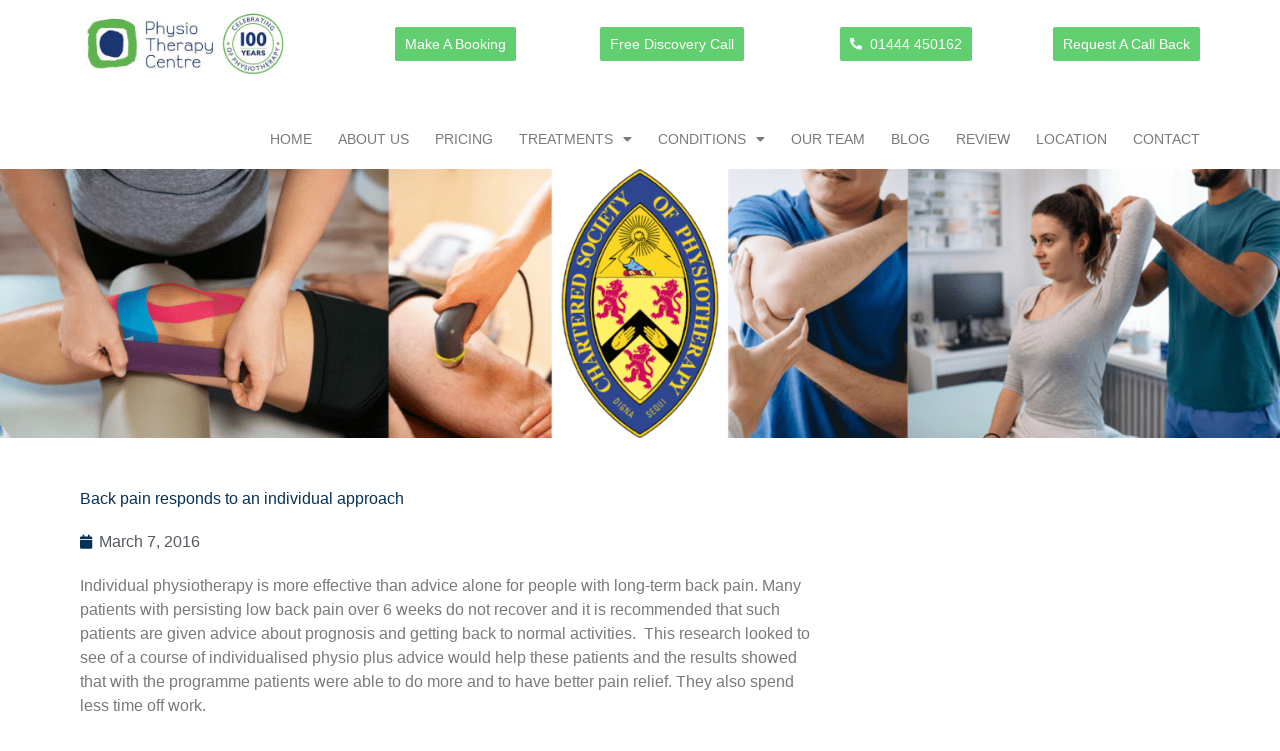

--- FILE ---
content_type: text/css
request_url: https://therapy-centre.net/wp-content/uploads/elementor/css/post-16.css?ver=1769014867
body_size: 40300
content:
.elementor-16 .elementor-element.elementor-element-22eea4d > .elementor-container > .elementor-column > .elementor-widget-wrap{align-content:center;align-items:center;}.elementor-16 .elementor-element.elementor-element-22eea4d:not(.elementor-motion-effects-element-type-background), .elementor-16 .elementor-element.elementor-element-22eea4d > .elementor-motion-effects-container > .elementor-motion-effects-layer{background-color:#FFFFFF;}.elementor-16 .elementor-element.elementor-element-22eea4d{transition:background 0.3s, border 0.3s, border-radius 0.3s, box-shadow 0.3s;z-index:1000;}.elementor-16 .elementor-element.elementor-element-22eea4d > .elementor-background-overlay{transition:background 0.3s, border-radius 0.3s, opacity 0.3s;}.elementor-widget-theme-site-logo .widget-image-caption{color:var( --e-global-color-text );font-family:var( --e-global-typography-text-font-family ), Sans-serif;font-weight:var( --e-global-typography-text-font-weight );}.elementor-16 .elementor-element.elementor-element-65813ef{text-align:left;}.elementor-16 .elementor-element.elementor-element-65813ef img{width:250px;max-width:100%;}.elementor-widget-icon-list .elementor-icon-list-item:not(:last-child):after{border-color:var( --e-global-color-text );}.elementor-widget-icon-list .elementor-icon-list-icon i{color:var( --e-global-color-primary );}.elementor-widget-icon-list .elementor-icon-list-icon svg{fill:var( --e-global-color-primary );}.elementor-widget-icon-list .elementor-icon-list-item > .elementor-icon-list-text, .elementor-widget-icon-list .elementor-icon-list-item > a{font-family:var( --e-global-typography-text-font-family ), Sans-serif;font-weight:var( --e-global-typography-text-font-weight );}.elementor-widget-icon-list .elementor-icon-list-text{color:var( --e-global-color-secondary );}.elementor-16 .elementor-element.elementor-element-f0e6c36{width:var( --container-widget-width, 113.673% );max-width:113.673%;--container-widget-width:113.673%;--container-widget-flex-grow:0;--e-icon-list-icon-size:12px;--e-icon-list-icon-align:left;--e-icon-list-icon-margin:0 calc(var(--e-icon-list-icon-size, 1em) * 0.25) 0 0;--icon-vertical-offset:0px;}.elementor-16 .elementor-element.elementor-element-f0e6c36 .elementor-icon-list-items:not(.elementor-inline-items) .elementor-icon-list-item:not(:last-child){padding-block-end:calc(15px/2);}.elementor-16 .elementor-element.elementor-element-f0e6c36 .elementor-icon-list-items:not(.elementor-inline-items) .elementor-icon-list-item:not(:first-child){margin-block-start:calc(15px/2);}.elementor-16 .elementor-element.elementor-element-f0e6c36 .elementor-icon-list-items.elementor-inline-items .elementor-icon-list-item{margin-inline:calc(15px/2);}.elementor-16 .elementor-element.elementor-element-f0e6c36 .elementor-icon-list-items.elementor-inline-items{margin-inline:calc(-15px/2);}.elementor-16 .elementor-element.elementor-element-f0e6c36 .elementor-icon-list-items.elementor-inline-items .elementor-icon-list-item:after{inset-inline-end:calc(-15px/2);}.elementor-16 .elementor-element.elementor-element-f0e6c36 .elementor-icon-list-icon i{color:var( --e-global-color-astglobalcolor5 );transition:color 0.3s;}.elementor-16 .elementor-element.elementor-element-f0e6c36 .elementor-icon-list-icon svg{fill:var( --e-global-color-astglobalcolor5 );transition:fill 0.3s;}.elementor-16 .elementor-element.elementor-element-f0e6c36 .elementor-icon-list-icon{padding-inline-end:0px;}.elementor-16 .elementor-element.elementor-element-f0e6c36 .elementor-icon-list-item > .elementor-icon-list-text, .elementor-16 .elementor-element.elementor-element-f0e6c36 .elementor-icon-list-item > a{font-family:"Arial", Sans-serif;font-size:14px;font-weight:200;}.elementor-16 .elementor-element.elementor-element-f0e6c36 .elementor-icon-list-text{color:var( --e-global-color-astglobalcolor5 );transition:color 0.3s;}.elementor-16 .elementor-element.elementor-element-c9abe2b{width:var( --container-widget-width, 113.673% );max-width:113.673%;--container-widget-width:113.673%;--container-widget-flex-grow:0;--e-icon-list-icon-size:12px;--e-icon-list-icon-align:left;--e-icon-list-icon-margin:0 calc(var(--e-icon-list-icon-size, 1em) * 0.25) 0 0;--icon-vertical-offset:0px;}.elementor-16 .elementor-element.elementor-element-c9abe2b .elementor-icon-list-items:not(.elementor-inline-items) .elementor-icon-list-item:not(:last-child){padding-block-end:calc(15px/2);}.elementor-16 .elementor-element.elementor-element-c9abe2b .elementor-icon-list-items:not(.elementor-inline-items) .elementor-icon-list-item:not(:first-child){margin-block-start:calc(15px/2);}.elementor-16 .elementor-element.elementor-element-c9abe2b .elementor-icon-list-items.elementor-inline-items .elementor-icon-list-item{margin-inline:calc(15px/2);}.elementor-16 .elementor-element.elementor-element-c9abe2b .elementor-icon-list-items.elementor-inline-items{margin-inline:calc(-15px/2);}.elementor-16 .elementor-element.elementor-element-c9abe2b .elementor-icon-list-items.elementor-inline-items .elementor-icon-list-item:after{inset-inline-end:calc(-15px/2);}.elementor-16 .elementor-element.elementor-element-c9abe2b .elementor-icon-list-icon i{color:var( --e-global-color-astglobalcolor5 );transition:color 0.3s;}.elementor-16 .elementor-element.elementor-element-c9abe2b .elementor-icon-list-icon svg{fill:var( --e-global-color-astglobalcolor5 );transition:fill 0.3s;}.elementor-16 .elementor-element.elementor-element-c9abe2b .elementor-icon-list-icon{padding-inline-end:0px;}.elementor-16 .elementor-element.elementor-element-c9abe2b .elementor-icon-list-item > .elementor-icon-list-text, .elementor-16 .elementor-element.elementor-element-c9abe2b .elementor-icon-list-item > a{font-family:"Arial", Sans-serif;font-size:14px;font-weight:200;}.elementor-16 .elementor-element.elementor-element-c9abe2b .elementor-icon-list-text{color:var( --e-global-color-astglobalcolor5 );transition:color 0.3s;}.elementor-16 .elementor-element.elementor-element-ae00959{width:var( --container-widget-width, 113.673% );max-width:113.673%;--container-widget-width:113.673%;--container-widget-flex-grow:0;--e-icon-list-icon-size:12px;--e-icon-list-icon-align:left;--e-icon-list-icon-margin:0 calc(var(--e-icon-list-icon-size, 1em) * 0.25) 0 0;--icon-vertical-offset:0px;}.elementor-16 .elementor-element.elementor-element-ae00959 .elementor-icon-list-items:not(.elementor-inline-items) .elementor-icon-list-item:not(:last-child){padding-block-end:calc(15px/2);}.elementor-16 .elementor-element.elementor-element-ae00959 .elementor-icon-list-items:not(.elementor-inline-items) .elementor-icon-list-item:not(:first-child){margin-block-start:calc(15px/2);}.elementor-16 .elementor-element.elementor-element-ae00959 .elementor-icon-list-items.elementor-inline-items .elementor-icon-list-item{margin-inline:calc(15px/2);}.elementor-16 .elementor-element.elementor-element-ae00959 .elementor-icon-list-items.elementor-inline-items{margin-inline:calc(-15px/2);}.elementor-16 .elementor-element.elementor-element-ae00959 .elementor-icon-list-items.elementor-inline-items .elementor-icon-list-item:after{inset-inline-end:calc(-15px/2);}.elementor-16 .elementor-element.elementor-element-ae00959 .elementor-icon-list-icon i{color:var( --e-global-color-astglobalcolor5 );transition:color 0.3s;}.elementor-16 .elementor-element.elementor-element-ae00959 .elementor-icon-list-icon svg{fill:var( --e-global-color-astglobalcolor5 );transition:fill 0.3s;}.elementor-16 .elementor-element.elementor-element-ae00959 .elementor-icon-list-icon{padding-inline-end:0px;}.elementor-16 .elementor-element.elementor-element-ae00959 .elementor-icon-list-item > .elementor-icon-list-text, .elementor-16 .elementor-element.elementor-element-ae00959 .elementor-icon-list-item > a{font-family:"Arial", Sans-serif;font-size:14px;font-weight:200;}.elementor-16 .elementor-element.elementor-element-ae00959 .elementor-icon-list-text{color:var( --e-global-color-astglobalcolor5 );transition:color 0.3s;}.elementor-bc-flex-widget .elementor-16 .elementor-element.elementor-element-e158d57.elementor-column .elementor-widget-wrap{align-items:center;}.elementor-16 .elementor-element.elementor-element-e158d57.elementor-column.elementor-element[data-element_type="column"] > .elementor-widget-wrap.elementor-element-populated{align-content:center;align-items:center;}.elementor-16 .elementor-element.elementor-element-e158d57.elementor-column > .elementor-widget-wrap{justify-content:flex-end;}.elementor-16 .elementor-element.elementor-element-e158d57 > .elementor-widget-wrap > .elementor-widget:not(.elementor-widget__width-auto):not(.elementor-widget__width-initial):not(:last-child):not(.elementor-absolute){margin-bottom:83px;}.elementor-16 .elementor-element.elementor-element-e158d57 > .elementor-element-populated{text-align:right;}.elementor-16 .elementor-element.elementor-element-316f2b8{width:initial;max-width:initial;--e-icon-list-icon-size:12px;--e-icon-list-icon-align:left;--e-icon-list-icon-margin:0 calc(var(--e-icon-list-icon-size, 1em) * 0.25) 0 0;--icon-vertical-offset:0px;}.elementor-16 .elementor-element.elementor-element-316f2b8 .elementor-icon-list-items:not(.elementor-inline-items) .elementor-icon-list-item:not(:last-child){padding-block-end:calc(17px/2);}.elementor-16 .elementor-element.elementor-element-316f2b8 .elementor-icon-list-items:not(.elementor-inline-items) .elementor-icon-list-item:not(:first-child){margin-block-start:calc(17px/2);}.elementor-16 .elementor-element.elementor-element-316f2b8 .elementor-icon-list-items.elementor-inline-items .elementor-icon-list-item{margin-inline:calc(17px/2);}.elementor-16 .elementor-element.elementor-element-316f2b8 .elementor-icon-list-items.elementor-inline-items{margin-inline:calc(-17px/2);}.elementor-16 .elementor-element.elementor-element-316f2b8 .elementor-icon-list-items.elementor-inline-items .elementor-icon-list-item:after{inset-inline-end:calc(-17px/2);}.elementor-16 .elementor-element.elementor-element-316f2b8 .elementor-icon-list-item:not(:last-child):after{content:"";border-color:#ddd;}.elementor-16 .elementor-element.elementor-element-316f2b8 .elementor-icon-list-items:not(.elementor-inline-items) .elementor-icon-list-item:not(:last-child):after{border-block-start-style:solid;border-block-start-width:1px;}.elementor-16 .elementor-element.elementor-element-316f2b8 .elementor-icon-list-items.elementor-inline-items .elementor-icon-list-item:not(:last-child):after{border-inline-start-style:solid;}.elementor-16 .elementor-element.elementor-element-316f2b8 .elementor-inline-items .elementor-icon-list-item:not(:last-child):after{border-inline-start-width:1px;}.elementor-16 .elementor-element.elementor-element-316f2b8 .elementor-icon-list-icon i{color:var( --e-global-color-astglobalcolor5 );transition:color 0.3s;}.elementor-16 .elementor-element.elementor-element-316f2b8 .elementor-icon-list-icon svg{fill:var( --e-global-color-astglobalcolor5 );transition:fill 0.3s;}.elementor-16 .elementor-element.elementor-element-316f2b8 .elementor-icon-list-icon{padding-inline-end:0px;}.elementor-16 .elementor-element.elementor-element-316f2b8 .elementor-icon-list-item > .elementor-icon-list-text, .elementor-16 .elementor-element.elementor-element-316f2b8 .elementor-icon-list-item > a{font-family:"Arial", Sans-serif;font-size:14px;font-weight:200;}.elementor-16 .elementor-element.elementor-element-316f2b8 .elementor-icon-list-text{color:var( --e-global-color-astglobalcolor5 );transition:color 0.3s;}.elementor-16 .elementor-element.elementor-element-0636b80 > .elementor-container > .elementor-column > .elementor-widget-wrap{align-content:center;align-items:center;}.elementor-16 .elementor-element.elementor-element-0636b80:not(.elementor-motion-effects-element-type-background), .elementor-16 .elementor-element.elementor-element-0636b80 > .elementor-motion-effects-container > .elementor-motion-effects-layer{background-color:var( --e-global-color-astglobalcolor5 );}.elementor-16 .elementor-element.elementor-element-0636b80{transition:background 0.3s, border 0.3s, border-radius 0.3s, box-shadow 0.3s;z-index:99;}.elementor-16 .elementor-element.elementor-element-0636b80 > .elementor-background-overlay{transition:background 0.3s, border-radius 0.3s, opacity 0.3s;}.elementor-16 .elementor-element.elementor-element-cb4e2f7 img{height:50px;object-fit:contain;object-position:center center;}.elementor-16 .elementor-element.elementor-element-688438a .elementor-icon-list-items:not(.elementor-inline-items) .elementor-icon-list-item:not(:last-child){padding-block-end:calc(15px/2);}.elementor-16 .elementor-element.elementor-element-688438a .elementor-icon-list-items:not(.elementor-inline-items) .elementor-icon-list-item:not(:first-child){margin-block-start:calc(15px/2);}.elementor-16 .elementor-element.elementor-element-688438a .elementor-icon-list-items.elementor-inline-items .elementor-icon-list-item{margin-inline:calc(15px/2);}.elementor-16 .elementor-element.elementor-element-688438a .elementor-icon-list-items.elementor-inline-items{margin-inline:calc(-15px/2);}.elementor-16 .elementor-element.elementor-element-688438a .elementor-icon-list-items.elementor-inline-items .elementor-icon-list-item:after{inset-inline-end:calc(-15px/2);}.elementor-16 .elementor-element.elementor-element-688438a .elementor-icon-list-icon i{color:var( --e-global-color-astglobalcolor5 );transition:color 0.3s;}.elementor-16 .elementor-element.elementor-element-688438a .elementor-icon-list-icon svg{fill:var( --e-global-color-astglobalcolor5 );transition:fill 0.3s;}.elementor-16 .elementor-element.elementor-element-688438a{--e-icon-list-icon-size:12px;--e-icon-list-icon-align:left;--e-icon-list-icon-margin:0 calc(var(--e-icon-list-icon-size, 1em) * 0.25) 0 0;--icon-vertical-offset:0px;}.elementor-16 .elementor-element.elementor-element-688438a .elementor-icon-list-icon{padding-inline-end:0px;}.elementor-16 .elementor-element.elementor-element-688438a .elementor-icon-list-item > .elementor-icon-list-text, .elementor-16 .elementor-element.elementor-element-688438a .elementor-icon-list-item > a{font-family:"Arial", Sans-serif;font-size:14px;font-weight:200;}.elementor-16 .elementor-element.elementor-element-688438a .elementor-icon-list-text{color:var( --e-global-color-astglobalcolor5 );transition:color 0.3s;}.elementor-16 .elementor-element.elementor-element-b3a9242 .elementor-icon-list-items:not(.elementor-inline-items) .elementor-icon-list-item:not(:last-child){padding-block-end:calc(15px/2);}.elementor-16 .elementor-element.elementor-element-b3a9242 .elementor-icon-list-items:not(.elementor-inline-items) .elementor-icon-list-item:not(:first-child){margin-block-start:calc(15px/2);}.elementor-16 .elementor-element.elementor-element-b3a9242 .elementor-icon-list-items.elementor-inline-items .elementor-icon-list-item{margin-inline:calc(15px/2);}.elementor-16 .elementor-element.elementor-element-b3a9242 .elementor-icon-list-items.elementor-inline-items{margin-inline:calc(-15px/2);}.elementor-16 .elementor-element.elementor-element-b3a9242 .elementor-icon-list-items.elementor-inline-items .elementor-icon-list-item:after{inset-inline-end:calc(-15px/2);}.elementor-16 .elementor-element.elementor-element-b3a9242 .elementor-icon-list-icon i{color:var( --e-global-color-astglobalcolor5 );transition:color 0.3s;}.elementor-16 .elementor-element.elementor-element-b3a9242 .elementor-icon-list-icon svg{fill:var( --e-global-color-astglobalcolor5 );transition:fill 0.3s;}.elementor-16 .elementor-element.elementor-element-b3a9242{--e-icon-list-icon-size:12px;--e-icon-list-icon-align:left;--e-icon-list-icon-margin:0 calc(var(--e-icon-list-icon-size, 1em) * 0.25) 0 0;--icon-vertical-offset:0px;}.elementor-16 .elementor-element.elementor-element-b3a9242 .elementor-icon-list-icon{padding-inline-end:0px;}.elementor-16 .elementor-element.elementor-element-b3a9242 .elementor-icon-list-item > .elementor-icon-list-text, .elementor-16 .elementor-element.elementor-element-b3a9242 .elementor-icon-list-item > a{font-family:"Arial", Sans-serif;font-size:14px;font-weight:200;}.elementor-16 .elementor-element.elementor-element-b3a9242 .elementor-icon-list-text{color:var( --e-global-color-astglobalcolor5 );transition:color 0.3s;}.elementor-16 .elementor-element.elementor-element-8b1d9a0 .elementor-icon-list-items:not(.elementor-inline-items) .elementor-icon-list-item:not(:last-child){padding-block-end:calc(15px/2);}.elementor-16 .elementor-element.elementor-element-8b1d9a0 .elementor-icon-list-items:not(.elementor-inline-items) .elementor-icon-list-item:not(:first-child){margin-block-start:calc(15px/2);}.elementor-16 .elementor-element.elementor-element-8b1d9a0 .elementor-icon-list-items.elementor-inline-items .elementor-icon-list-item{margin-inline:calc(15px/2);}.elementor-16 .elementor-element.elementor-element-8b1d9a0 .elementor-icon-list-items.elementor-inline-items{margin-inline:calc(-15px/2);}.elementor-16 .elementor-element.elementor-element-8b1d9a0 .elementor-icon-list-items.elementor-inline-items .elementor-icon-list-item:after{inset-inline-end:calc(-15px/2);}.elementor-16 .elementor-element.elementor-element-8b1d9a0 .elementor-icon-list-icon i{color:var( --e-global-color-astglobalcolor5 );transition:color 0.3s;}.elementor-16 .elementor-element.elementor-element-8b1d9a0 .elementor-icon-list-icon svg{fill:var( --e-global-color-astglobalcolor5 );transition:fill 0.3s;}.elementor-16 .elementor-element.elementor-element-8b1d9a0{--e-icon-list-icon-size:12px;--e-icon-list-icon-align:left;--e-icon-list-icon-margin:0 calc(var(--e-icon-list-icon-size, 1em) * 0.25) 0 0;--icon-vertical-offset:0px;}.elementor-16 .elementor-element.elementor-element-8b1d9a0 .elementor-icon-list-icon{padding-inline-end:0px;}.elementor-16 .elementor-element.elementor-element-8b1d9a0 .elementor-icon-list-item > .elementor-icon-list-text, .elementor-16 .elementor-element.elementor-element-8b1d9a0 .elementor-icon-list-item > a{font-family:"Arial", Sans-serif;font-size:14px;font-weight:200;}.elementor-16 .elementor-element.elementor-element-8b1d9a0 .elementor-icon-list-text{color:var( --e-global-color-astglobalcolor5 );transition:color 0.3s;}.elementor-widget-nav-menu .elementor-nav-menu .elementor-item{font-family:var( --e-global-typography-primary-font-family ), Sans-serif;font-weight:var( --e-global-typography-primary-font-weight );}.elementor-widget-nav-menu .elementor-nav-menu--main .elementor-item{color:var( --e-global-color-text );fill:var( --e-global-color-text );}.elementor-widget-nav-menu .elementor-nav-menu--main .elementor-item:hover,
					.elementor-widget-nav-menu .elementor-nav-menu--main .elementor-item.elementor-item-active,
					.elementor-widget-nav-menu .elementor-nav-menu--main .elementor-item.highlighted,
					.elementor-widget-nav-menu .elementor-nav-menu--main .elementor-item:focus{color:var( --e-global-color-accent );fill:var( --e-global-color-accent );}.elementor-widget-nav-menu .elementor-nav-menu--main:not(.e--pointer-framed) .elementor-item:before,
					.elementor-widget-nav-menu .elementor-nav-menu--main:not(.e--pointer-framed) .elementor-item:after{background-color:var( --e-global-color-accent );}.elementor-widget-nav-menu .e--pointer-framed .elementor-item:before,
					.elementor-widget-nav-menu .e--pointer-framed .elementor-item:after{border-color:var( --e-global-color-accent );}.elementor-widget-nav-menu{--e-nav-menu-divider-color:var( --e-global-color-text );}.elementor-widget-nav-menu .elementor-nav-menu--dropdown .elementor-item, .elementor-widget-nav-menu .elementor-nav-menu--dropdown  .elementor-sub-item{font-family:var( --e-global-typography-accent-font-family ), Sans-serif;font-weight:var( --e-global-typography-accent-font-weight );}.elementor-16 .elementor-element.elementor-element-58b2442 .elementor-menu-toggle{margin-left:auto;background-color:#FFFFFF00;}.elementor-16 .elementor-element.elementor-element-58b2442 .elementor-nav-menu .elementor-item{font-family:"Arial", Sans-serif;font-size:14px;font-weight:300;text-transform:uppercase;}.elementor-16 .elementor-element.elementor-element-58b2442 .elementor-nav-menu--main .elementor-item{color:var( --e-global-color-text );fill:var( --e-global-color-text );padding-left:0px;padding-right:0px;padding-top:10px;padding-bottom:10px;}.elementor-16 .elementor-element.elementor-element-58b2442 .elementor-nav-menu--main .elementor-item:hover,
					.elementor-16 .elementor-element.elementor-element-58b2442 .elementor-nav-menu--main .elementor-item.elementor-item-active,
					.elementor-16 .elementor-element.elementor-element-58b2442 .elementor-nav-menu--main .elementor-item.highlighted,
					.elementor-16 .elementor-element.elementor-element-58b2442 .elementor-nav-menu--main .elementor-item:focus{color:var( --e-global-color-primary );fill:var( --e-global-color-primary );}.elementor-16 .elementor-element.elementor-element-58b2442 .elementor-nav-menu--main .elementor-item.elementor-item-active{color:var( --e-global-color-astglobalcolor2 );}.elementor-16 .elementor-element.elementor-element-58b2442{--e-nav-menu-horizontal-menu-item-margin:calc( 26px / 2 );}.elementor-16 .elementor-element.elementor-element-58b2442 .elementor-nav-menu--main:not(.elementor-nav-menu--layout-horizontal) .elementor-nav-menu > li:not(:last-child){margin-bottom:26px;}.elementor-16 .elementor-element.elementor-element-58b2442 .elementor-nav-menu--dropdown a, .elementor-16 .elementor-element.elementor-element-58b2442 .elementor-menu-toggle{color:var( --e-global-color-astglobalcolor5 );fill:var( --e-global-color-astglobalcolor5 );}.elementor-16 .elementor-element.elementor-element-58b2442 .elementor-nav-menu--dropdown{background-color:var( --e-global-color-primary );}.elementor-16 .elementor-element.elementor-element-58b2442 .elementor-nav-menu--dropdown a:hover,
					.elementor-16 .elementor-element.elementor-element-58b2442 .elementor-nav-menu--dropdown a:focus,
					.elementor-16 .elementor-element.elementor-element-58b2442 .elementor-nav-menu--dropdown a.elementor-item-active,
					.elementor-16 .elementor-element.elementor-element-58b2442 .elementor-nav-menu--dropdown a.highlighted,
					.elementor-16 .elementor-element.elementor-element-58b2442 .elementor-menu-toggle:hover,
					.elementor-16 .elementor-element.elementor-element-58b2442 .elementor-menu-toggle:focus{color:var( --e-global-color-primary );}.elementor-16 .elementor-element.elementor-element-58b2442 .elementor-nav-menu--dropdown a:hover,
					.elementor-16 .elementor-element.elementor-element-58b2442 .elementor-nav-menu--dropdown a:focus,
					.elementor-16 .elementor-element.elementor-element-58b2442 .elementor-nav-menu--dropdown a.elementor-item-active,
					.elementor-16 .elementor-element.elementor-element-58b2442 .elementor-nav-menu--dropdown a.highlighted{background-color:var( --e-global-color-astglobalcolor5 );}.elementor-16 .elementor-element.elementor-element-58b2442 .elementor-nav-menu--dropdown a.elementor-item-active{color:var( --e-global-color-primary );background-color:var( --e-global-color-astglobalcolor5 );}.elementor-16 .elementor-element.elementor-element-58b2442 .elementor-nav-menu--dropdown a{padding-left:11px;padding-right:11px;padding-top:8px;padding-bottom:8px;}.elementor-16 .elementor-element.elementor-element-58b2442 div.elementor-menu-toggle{color:var( --e-global-color-primary );}.elementor-16 .elementor-element.elementor-element-58b2442 div.elementor-menu-toggle svg{fill:var( --e-global-color-primary );}.elementor-theme-builder-content-area{height:400px;}.elementor-location-header:before, .elementor-location-footer:before{content:"";display:table;clear:both;}@media(min-width:768px){.elementor-16 .elementor-element.elementor-element-57796ae{width:20%;}.elementor-16 .elementor-element.elementor-element-7cd3511{width:79.665%;}}@media(max-width:1024px) and (min-width:768px){.elementor-16 .elementor-element.elementor-element-cb5a81e{width:30%;}.elementor-16 .elementor-element.elementor-element-296916a{width:30%;}.elementor-16 .elementor-element.elementor-element-a9c3065{width:30%;}.elementor-16 .elementor-element.elementor-element-e158d57{width:40%;}}@media(max-width:1024px){.elementor-16 .elementor-element.elementor-element-cb5a81e > .elementor-widget-wrap > .elementor-widget:not(.elementor-widget__width-auto):not(.elementor-widget__width-initial):not(:last-child):not(.elementor-absolute){margin-bottom:0px;}.elementor-16 .elementor-element.elementor-element-f0e6c36{width:var( --container-widget-width, 264.391px );max-width:264.391px;--container-widget-width:264.391px;--container-widget-flex-grow:0;align-self:center;}.elementor-16 .elementor-element.elementor-element-296916a > .elementor-widget-wrap > .elementor-widget:not(.elementor-widget__width-auto):not(.elementor-widget__width-initial):not(:last-child):not(.elementor-absolute){margin-bottom:0px;}.elementor-16 .elementor-element.elementor-element-c9abe2b{width:var( --container-widget-width, 264.391px );max-width:264.391px;--container-widget-width:264.391px;--container-widget-flex-grow:0;align-self:center;}.elementor-16 .elementor-element.elementor-element-a9c3065 > .elementor-widget-wrap > .elementor-widget:not(.elementor-widget__width-auto):not(.elementor-widget__width-initial):not(:last-child):not(.elementor-absolute){margin-bottom:0px;}.elementor-16 .elementor-element.elementor-element-ae00959{width:var( --container-widget-width, 264.391px );max-width:264.391px;--container-widget-width:264.391px;--container-widget-flex-grow:0;align-self:center;}.elementor-16 .elementor-element.elementor-element-e158d57.elementor-column > .elementor-widget-wrap{justify-content:flex-end;}.elementor-16 .elementor-element.elementor-element-316f2b8{width:var( --container-widget-width, 201.391px );max-width:201.391px;--container-widget-width:201.391px;--container-widget-flex-grow:0;}.elementor-16 .elementor-element.elementor-element-58b2442{--nav-menu-icon-size:25px;}.elementor-16 .elementor-element.elementor-element-58b2442 .elementor-menu-toggle{border-radius:0px;}}@media(max-width:767px){.elementor-16 .elementor-element.elementor-element-12af89a{width:100%;}.elementor-16 .elementor-element.elementor-element-65813ef{text-align:center;}.elementor-16 .elementor-element.elementor-element-cb5a81e{width:100%;z-index:1000;}.elementor-16 .elementor-element.elementor-element-cb5a81e > .elementor-widget-wrap > .elementor-widget:not(.elementor-widget__width-auto):not(.elementor-widget__width-initial):not(:last-child):not(.elementor-absolute){margin-bottom:20px;}.elementor-16 .elementor-element.elementor-element-f0e6c36 > .elementor-widget-container{margin:0px 0px 0px 0px;padding:0px 0px 0px 0px;}.elementor-16 .elementor-element.elementor-element-f0e6c36 .elementor-icon-list-items:not(.elementor-inline-items) .elementor-icon-list-item:not(:last-child){padding-block-end:calc(20px/2);}.elementor-16 .elementor-element.elementor-element-f0e6c36 .elementor-icon-list-items:not(.elementor-inline-items) .elementor-icon-list-item:not(:first-child){margin-block-start:calc(20px/2);}.elementor-16 .elementor-element.elementor-element-f0e6c36 .elementor-icon-list-items.elementor-inline-items .elementor-icon-list-item{margin-inline:calc(20px/2);}.elementor-16 .elementor-element.elementor-element-f0e6c36 .elementor-icon-list-items.elementor-inline-items{margin-inline:calc(-20px/2);}.elementor-16 .elementor-element.elementor-element-f0e6c36 .elementor-icon-list-items.elementor-inline-items .elementor-icon-list-item:after{inset-inline-end:calc(-20px/2);}.elementor-16 .elementor-element.elementor-element-f0e6c36{--e-icon-list-icon-size:12px;--e-icon-list-icon-align:center;--e-icon-list-icon-margin:0 calc(var(--e-icon-list-icon-size, 1em) * 0.125);--icon-vertical-offset:0px;}.elementor-16 .elementor-element.elementor-element-296916a{width:100%;z-index:1000;}.elementor-16 .elementor-element.elementor-element-296916a > .elementor-widget-wrap > .elementor-widget:not(.elementor-widget__width-auto):not(.elementor-widget__width-initial):not(:last-child):not(.elementor-absolute){margin-bottom:20px;}.elementor-16 .elementor-element.elementor-element-c9abe2b > .elementor-widget-container{margin:0px 0px 0px 0px;padding:0px 0px 0px 0px;}.elementor-16 .elementor-element.elementor-element-c9abe2b .elementor-icon-list-items:not(.elementor-inline-items) .elementor-icon-list-item:not(:last-child){padding-block-end:calc(20px/2);}.elementor-16 .elementor-element.elementor-element-c9abe2b .elementor-icon-list-items:not(.elementor-inline-items) .elementor-icon-list-item:not(:first-child){margin-block-start:calc(20px/2);}.elementor-16 .elementor-element.elementor-element-c9abe2b .elementor-icon-list-items.elementor-inline-items .elementor-icon-list-item{margin-inline:calc(20px/2);}.elementor-16 .elementor-element.elementor-element-c9abe2b .elementor-icon-list-items.elementor-inline-items{margin-inline:calc(-20px/2);}.elementor-16 .elementor-element.elementor-element-c9abe2b .elementor-icon-list-items.elementor-inline-items .elementor-icon-list-item:after{inset-inline-end:calc(-20px/2);}.elementor-16 .elementor-element.elementor-element-c9abe2b{--e-icon-list-icon-size:12px;--e-icon-list-icon-align:center;--e-icon-list-icon-margin:0 calc(var(--e-icon-list-icon-size, 1em) * 0.125);--icon-vertical-offset:0px;}.elementor-16 .elementor-element.elementor-element-a9c3065{width:100%;z-index:1000;}.elementor-16 .elementor-element.elementor-element-a9c3065 > .elementor-widget-wrap > .elementor-widget:not(.elementor-widget__width-auto):not(.elementor-widget__width-initial):not(:last-child):not(.elementor-absolute){margin-bottom:20px;}.elementor-16 .elementor-element.elementor-element-ae00959 > .elementor-widget-container{margin:0px 0px 0px 0px;padding:0px 0px 0px 0px;}.elementor-16 .elementor-element.elementor-element-ae00959 .elementor-icon-list-items:not(.elementor-inline-items) .elementor-icon-list-item:not(:last-child){padding-block-end:calc(20px/2);}.elementor-16 .elementor-element.elementor-element-ae00959 .elementor-icon-list-items:not(.elementor-inline-items) .elementor-icon-list-item:not(:first-child){margin-block-start:calc(20px/2);}.elementor-16 .elementor-element.elementor-element-ae00959 .elementor-icon-list-items.elementor-inline-items .elementor-icon-list-item{margin-inline:calc(20px/2);}.elementor-16 .elementor-element.elementor-element-ae00959 .elementor-icon-list-items.elementor-inline-items{margin-inline:calc(-20px/2);}.elementor-16 .elementor-element.elementor-element-ae00959 .elementor-icon-list-items.elementor-inline-items .elementor-icon-list-item:after{inset-inline-end:calc(-20px/2);}.elementor-16 .elementor-element.elementor-element-ae00959{--e-icon-list-icon-size:12px;--e-icon-list-icon-align:center;--e-icon-list-icon-margin:0 calc(var(--e-icon-list-icon-size, 1em) * 0.125);--icon-vertical-offset:0px;}.elementor-16 .elementor-element.elementor-element-e158d57{width:100%;z-index:1000;}.elementor-16 .elementor-element.elementor-element-e158d57 > .elementor-widget-wrap > .elementor-widget:not(.elementor-widget__width-auto):not(.elementor-widget__width-initial):not(:last-child):not(.elementor-absolute){margin-bottom:20px;}.elementor-16 .elementor-element.elementor-element-316f2b8 > .elementor-widget-container{margin:0px 0px 0px 0px;padding:0px 0px 0px 0px;}.elementor-16 .elementor-element.elementor-element-316f2b8{--container-widget-width:100%;--container-widget-flex-grow:0;width:var( --container-widget-width, 100% );max-width:100%;align-self:center;z-index:1000;--e-icon-list-icon-size:6px;--e-icon-list-icon-align:right;--e-icon-list-icon-margin:0 0 0 calc(var(--e-icon-list-icon-size, 1em) * 0.25);--icon-vertical-align:flex-end;--icon-vertical-offset:0px;}.elementor-16 .elementor-element.elementor-element-316f2b8 .elementor-icon-list-items:not(.elementor-inline-items) .elementor-icon-list-item:not(:last-child){padding-block-end:calc(25px/2);}.elementor-16 .elementor-element.elementor-element-316f2b8 .elementor-icon-list-items:not(.elementor-inline-items) .elementor-icon-list-item:not(:first-child){margin-block-start:calc(25px/2);}.elementor-16 .elementor-element.elementor-element-316f2b8 .elementor-icon-list-items.elementor-inline-items .elementor-icon-list-item{margin-inline:calc(25px/2);}.elementor-16 .elementor-element.elementor-element-316f2b8 .elementor-icon-list-items.elementor-inline-items{margin-inline:calc(-25px/2);}.elementor-16 .elementor-element.elementor-element-316f2b8 .elementor-icon-list-items.elementor-inline-items .elementor-icon-list-item:after{inset-inline-end:calc(-25px/2);}.elementor-16 .elementor-element.elementor-element-cb4e2f7{text-align:center;}.elementor-16 .elementor-element.elementor-element-688438a > .elementor-widget-container{margin:0px 0px 0px 0px;padding:0px 0px 0px 0px;}.elementor-16 .elementor-element.elementor-element-688438a .elementor-icon-list-items:not(.elementor-inline-items) .elementor-icon-list-item:not(:last-child){padding-block-end:calc(20px/2);}.elementor-16 .elementor-element.elementor-element-688438a .elementor-icon-list-items:not(.elementor-inline-items) .elementor-icon-list-item:not(:first-child){margin-block-start:calc(20px/2);}.elementor-16 .elementor-element.elementor-element-688438a .elementor-icon-list-items.elementor-inline-items .elementor-icon-list-item{margin-inline:calc(20px/2);}.elementor-16 .elementor-element.elementor-element-688438a .elementor-icon-list-items.elementor-inline-items{margin-inline:calc(-20px/2);}.elementor-16 .elementor-element.elementor-element-688438a .elementor-icon-list-items.elementor-inline-items .elementor-icon-list-item:after{inset-inline-end:calc(-20px/2);}.elementor-16 .elementor-element.elementor-element-688438a{--e-icon-list-icon-size:12px;--e-icon-list-icon-align:center;--e-icon-list-icon-margin:0 calc(var(--e-icon-list-icon-size, 1em) * 0.125);--icon-vertical-offset:0px;}.elementor-16 .elementor-element.elementor-element-b3a9242 > .elementor-widget-container{margin:0px 0px 0px 0px;padding:0px 0px 0px 0px;}.elementor-16 .elementor-element.elementor-element-b3a9242 .elementor-icon-list-items:not(.elementor-inline-items) .elementor-icon-list-item:not(:last-child){padding-block-end:calc(20px/2);}.elementor-16 .elementor-element.elementor-element-b3a9242 .elementor-icon-list-items:not(.elementor-inline-items) .elementor-icon-list-item:not(:first-child){margin-block-start:calc(20px/2);}.elementor-16 .elementor-element.elementor-element-b3a9242 .elementor-icon-list-items.elementor-inline-items .elementor-icon-list-item{margin-inline:calc(20px/2);}.elementor-16 .elementor-element.elementor-element-b3a9242 .elementor-icon-list-items.elementor-inline-items{margin-inline:calc(-20px/2);}.elementor-16 .elementor-element.elementor-element-b3a9242 .elementor-icon-list-items.elementor-inline-items .elementor-icon-list-item:after{inset-inline-end:calc(-20px/2);}.elementor-16 .elementor-element.elementor-element-b3a9242{--e-icon-list-icon-size:12px;--e-icon-list-icon-align:center;--e-icon-list-icon-margin:0 calc(var(--e-icon-list-icon-size, 1em) * 0.125);--icon-vertical-offset:0px;}.elementor-16 .elementor-element.elementor-element-8b1d9a0 > .elementor-widget-container{margin:0px 0px 0px 0px;padding:0px 0px 0px 0px;}.elementor-16 .elementor-element.elementor-element-8b1d9a0 .elementor-icon-list-items:not(.elementor-inline-items) .elementor-icon-list-item:not(:last-child){padding-block-end:calc(20px/2);}.elementor-16 .elementor-element.elementor-element-8b1d9a0 .elementor-icon-list-items:not(.elementor-inline-items) .elementor-icon-list-item:not(:first-child){margin-block-start:calc(20px/2);}.elementor-16 .elementor-element.elementor-element-8b1d9a0 .elementor-icon-list-items.elementor-inline-items .elementor-icon-list-item{margin-inline:calc(20px/2);}.elementor-16 .elementor-element.elementor-element-8b1d9a0 .elementor-icon-list-items.elementor-inline-items{margin-inline:calc(-20px/2);}.elementor-16 .elementor-element.elementor-element-8b1d9a0 .elementor-icon-list-items.elementor-inline-items .elementor-icon-list-item:after{inset-inline-end:calc(-20px/2);}.elementor-16 .elementor-element.elementor-element-8b1d9a0{--e-icon-list-icon-size:12px;--e-icon-list-icon-align:center;--e-icon-list-icon-margin:0 calc(var(--e-icon-list-icon-size, 1em) * 0.125);--icon-vertical-offset:0px;}}/* Start custom CSS for icon-list, class: .elementor-element-f0e6c36 */.elementor-16 .elementor-element.elementor-element-f0e6c36 li.elementor-icon-list-item {
    background-color: var(--e-global-color-primary);
    padding: 5px 10px;
    border-radius: 2px;
}
.elementor-16 .elementor-element.elementor-element-f0e6c36 li.elementor-icon-list-item:hover {
    background-color: #777;
}
.elementor-16 .elementor-element.elementor-element-f0e6c36 li.elementor-icon-list-item:last-child {
    background-color: var(--e-global-color-accent);
}/* End custom CSS */
/* Start custom CSS for icon-list, class: .elementor-element-c9abe2b */.elementor-16 .elementor-element.elementor-element-c9abe2b li.elementor-icon-list-item {
    background-color: var(--e-global-color-primary);
    padding: 5px 10px;
    border-radius: 2px;
}
.elementor-16 .elementor-element.elementor-element-c9abe2b li.elementor-icon-list-item:hover {
    background-color: #777;
}
.elementor-16 .elementor-element.elementor-element-c9abe2b li.elementor-icon-list-item:last-child {
    background-color: var(--e-global-color-accent);
}/* End custom CSS */
/* Start custom CSS for icon-list, class: .elementor-element-ae00959 */.elementor-16 .elementor-element.elementor-element-ae00959 li.elementor-icon-list-item {
    background-color: var(--e-global-color-primary);
    padding: 5px 10px;
    border-radius: 2px;
}
.elementor-16 .elementor-element.elementor-element-ae00959 li.elementor-icon-list-item:hover {
    background-color: #777;
}
.elementor-16 .elementor-element.elementor-element-ae00959 li.elementor-icon-list-item:last-child {
    background-color: var(--e-global-color-accent);
}/* End custom CSS */
/* Start custom CSS for icon-list, class: .elementor-element-316f2b8 */.elementor-16 .elementor-element.elementor-element-316f2b8 li.elementor-icon-list-item {
    background-color: var(--e-global-color-primary);
    padding: 5px 10px;
    border-radius: 2px;
}
.elementor-16 .elementor-element.elementor-element-316f2b8 li.elementor-icon-list-item:hover {
    background-color: #777;
}
.elementor-16 .elementor-element.elementor-element-316f2b8 li.elementor-icon-list-item:last-child {
    background-color: var(--e-global-color-accent);
}/* End custom CSS */
/* Start custom CSS for theme-site-logo, class: .elementor-element-cb4e2f7 */.elementor-sticky:not(.elementor-sticky--active) .stickylogo {
    display: none;
}/* End custom CSS */
/* Start custom CSS for icon-list, class: .elementor-element-688438a */.elementor-16 .elementor-element.elementor-element-688438a li.elementor-icon-list-item {
    background-color: var(--e-global-color-primary);
    padding: 5px 10px;
    border-radius: 2px;
}
.elementor-16 .elementor-element.elementor-element-688438a li.elementor-icon-list-item:hover {
    background-color: #777;
}
.elementor-16 .elementor-element.elementor-element-688438a li.elementor-icon-list-item:last-child {
    background-color: var(--e-global-color-accent);
}/* End custom CSS */
/* Start custom CSS for icon-list, class: .elementor-element-b3a9242 */.elementor-16 .elementor-element.elementor-element-b3a9242 li.elementor-icon-list-item {
    background-color: var(--e-global-color-primary);
    padding: 5px 10px;
    border-radius: 2px;
}
.elementor-16 .elementor-element.elementor-element-b3a9242 li.elementor-icon-list-item:hover {
    background-color: #777;
}
.elementor-16 .elementor-element.elementor-element-b3a9242 li.elementor-icon-list-item:last-child {
    background-color: var(--e-global-color-accent);
}/* End custom CSS */
/* Start custom CSS for icon-list, class: .elementor-element-8b1d9a0 */.elementor-16 .elementor-element.elementor-element-8b1d9a0 li.elementor-icon-list-item {
    background-color: var(--e-global-color-primary);
    padding: 5px 10px;
    border-radius: 2px;
}
.elementor-16 .elementor-element.elementor-element-8b1d9a0 li.elementor-icon-list-item:hover {
    background-color: #777;
}
.elementor-16 .elementor-element.elementor-element-8b1d9a0 li.elementor-icon-list-item:last-child {
    background-color: var(--e-global-color-accent);
}/* End custom CSS */

--- FILE ---
content_type: text/css
request_url: https://therapy-centre.net/wp-content/uploads/elementor/css/post-21.css?ver=1769014867
body_size: 13203
content:
.elementor-21 .elementor-element.elementor-element-4d59cdd:not(.elementor-motion-effects-element-type-background), .elementor-21 .elementor-element.elementor-element-4d59cdd > .elementor-motion-effects-container > .elementor-motion-effects-layer{background-color:#61CE70;}.elementor-21 .elementor-element.elementor-element-4d59cdd{transition:background 0.3s, border 0.3s, border-radius 0.3s, box-shadow 0.3s;padding:40px 0px 40px 0px;}.elementor-21 .elementor-element.elementor-element-4d59cdd > .elementor-background-overlay{transition:background 0.3s, border-radius 0.3s, opacity 0.3s;}.elementor-21 .elementor-element.elementor-element-2ab9c60:not(.elementor-motion-effects-element-type-background) > .elementor-widget-wrap, .elementor-21 .elementor-element.elementor-element-2ab9c60 > .elementor-widget-wrap > .elementor-motion-effects-container > .elementor-motion-effects-layer{background-color:#FFFFFF;}.elementor-21 .elementor-element.elementor-element-2ab9c60 > .elementor-element-populated, .elementor-21 .elementor-element.elementor-element-2ab9c60 > .elementor-element-populated > .elementor-background-overlay, .elementor-21 .elementor-element.elementor-element-2ab9c60 > .elementor-background-slideshow{border-radius:10px 10px 10px 10px;}.elementor-21 .elementor-element.elementor-element-2ab9c60 > .elementor-element-populated{transition:background 0.3s, border 0.3s, border-radius 0.3s, box-shadow 0.3s;margin:0px 20px 0px 0px;--e-column-margin-right:20px;--e-column-margin-left:0px;padding:40px 20px 40px 20px;}.elementor-21 .elementor-element.elementor-element-2ab9c60 > .elementor-element-populated > .elementor-background-overlay{transition:background 0.3s, border-radius 0.3s, opacity 0.3s;}.elementor-widget-heading .elementor-heading-title{font-family:var( --e-global-typography-primary-font-family ), Sans-serif;font-weight:var( --e-global-typography-primary-font-weight );color:var( --e-global-color-primary );}.elementor-21 .elementor-element.elementor-element-74fda39{text-align:center;}.elementor-21 .elementor-element.elementor-element-74fda39 .elementor-heading-title{font-family:"Arial", Sans-serif;font-size:28px;font-weight:600;}.elementor-widget-text-editor{font-family:var( --e-global-typography-text-font-family ), Sans-serif;font-weight:var( --e-global-typography-text-font-weight );color:var( --e-global-color-text );}.elementor-widget-text-editor.elementor-drop-cap-view-stacked .elementor-drop-cap{background-color:var( --e-global-color-primary );}.elementor-widget-text-editor.elementor-drop-cap-view-framed .elementor-drop-cap, .elementor-widget-text-editor.elementor-drop-cap-view-default .elementor-drop-cap{color:var( --e-global-color-primary );border-color:var( --e-global-color-primary );}.elementor-21 .elementor-element.elementor-element-c512294 > .elementor-widget-container{margin:20px 0px 0px 0px;}.elementor-21 .elementor-element.elementor-element-c512294{text-align:center;font-family:"Arial", Sans-serif;font-size:18px;font-weight:300;line-height:1.5em;text-shadow:0px 0px 0px rgba(0,0,0,0.3);color:#000000;}.elementor-widget-button .elementor-button{background-color:var( --e-global-color-accent );font-family:var( --e-global-typography-accent-font-family ), Sans-serif;font-weight:var( --e-global-typography-accent-font-weight );}.elementor-21 .elementor-element.elementor-element-de42cff .elementor-button{font-family:"Arial", Sans-serif;font-size:20px;font-weight:300;}.elementor-21 .elementor-element.elementor-element-0cd3fa7:not(.elementor-motion-effects-element-type-background) > .elementor-widget-wrap, .elementor-21 .elementor-element.elementor-element-0cd3fa7 > .elementor-widget-wrap > .elementor-motion-effects-container > .elementor-motion-effects-layer{background-color:#FFFFFF;}.elementor-21 .elementor-element.elementor-element-0cd3fa7 > .elementor-element-populated, .elementor-21 .elementor-element.elementor-element-0cd3fa7 > .elementor-element-populated > .elementor-background-overlay, .elementor-21 .elementor-element.elementor-element-0cd3fa7 > .elementor-background-slideshow{border-radius:10px 10px 10px 10px;}.elementor-21 .elementor-element.elementor-element-0cd3fa7 > .elementor-element-populated{transition:background 0.3s, border 0.3s, border-radius 0.3s, box-shadow 0.3s;margin:0px 0px 0px 20px;--e-column-margin-right:0px;--e-column-margin-left:20px;padding:40px 20px 40px 20px;}.elementor-21 .elementor-element.elementor-element-0cd3fa7 > .elementor-element-populated > .elementor-background-overlay{transition:background 0.3s, border-radius 0.3s, opacity 0.3s;}.elementor-21 .elementor-element.elementor-element-f5d7178{text-align:center;}.elementor-21 .elementor-element.elementor-element-f5d7178 .elementor-heading-title{font-family:"Arial", Sans-serif;font-size:28px;font-weight:600;}.elementor-21 .elementor-element.elementor-element-d844a64 > .elementor-widget-container{margin:20px 0px 0px 0px;}.elementor-21 .elementor-element.elementor-element-d844a64{text-align:center;font-family:"Arial", Sans-serif;font-size:18px;font-weight:300;line-height:1.5em;text-shadow:0px 0px 0px rgba(0,0,0,0.3);color:#000000;}.elementor-21 .elementor-element.elementor-element-c205e9d .elementor-button{font-family:"Arial", Sans-serif;font-size:20px;font-weight:300;}.elementor-21 .elementor-element.elementor-element-8afe9ad:not(.elementor-motion-effects-element-type-background), .elementor-21 .elementor-element.elementor-element-8afe9ad > .elementor-motion-effects-container > .elementor-motion-effects-layer{background-color:var( --e-global-color-primary );}.elementor-21 .elementor-element.elementor-element-8afe9ad{transition:background 0.3s, border 0.3s, border-radius 0.3s, box-shadow 0.3s;margin-top:0px;margin-bottom:0px;padding:30px 0px 30px 0px;}.elementor-21 .elementor-element.elementor-element-8afe9ad > .elementor-background-overlay{transition:background 0.3s, border-radius 0.3s, opacity 0.3s;}.elementor-21 .elementor-element.elementor-element-8afe9ad a{color:var( --e-global-color-astglobalcolor5 );}.elementor-21 .elementor-element.elementor-element-8afe9ad a:hover{color:var( --e-global-color-accent );}.elementor-21 .elementor-element.elementor-element-4b4d21a > .elementor-element-populated{border-style:solid;border-width:0px 1px 0px 0px;border-color:var( --e-global-color-text );}.elementor-21 .elementor-element.elementor-element-eeb2a23 .elementor-heading-title{font-family:"Arial", Sans-serif;font-size:16px;font-weight:600;text-transform:uppercase;color:var( --e-global-color-astglobalcolor5 );}.elementor-widget-nav-menu .elementor-nav-menu .elementor-item{font-family:var( --e-global-typography-primary-font-family ), Sans-serif;font-weight:var( --e-global-typography-primary-font-weight );}.elementor-widget-nav-menu .elementor-nav-menu--main .elementor-item{color:var( --e-global-color-text );fill:var( --e-global-color-text );}.elementor-widget-nav-menu .elementor-nav-menu--main .elementor-item:hover,
					.elementor-widget-nav-menu .elementor-nav-menu--main .elementor-item.elementor-item-active,
					.elementor-widget-nav-menu .elementor-nav-menu--main .elementor-item.highlighted,
					.elementor-widget-nav-menu .elementor-nav-menu--main .elementor-item:focus{color:var( --e-global-color-accent );fill:var( --e-global-color-accent );}.elementor-widget-nav-menu .elementor-nav-menu--main:not(.e--pointer-framed) .elementor-item:before,
					.elementor-widget-nav-menu .elementor-nav-menu--main:not(.e--pointer-framed) .elementor-item:after{background-color:var( --e-global-color-accent );}.elementor-widget-nav-menu .e--pointer-framed .elementor-item:before,
					.elementor-widget-nav-menu .e--pointer-framed .elementor-item:after{border-color:var( --e-global-color-accent );}.elementor-widget-nav-menu{--e-nav-menu-divider-color:var( --e-global-color-text );}.elementor-widget-nav-menu .elementor-nav-menu--dropdown .elementor-item, .elementor-widget-nav-menu .elementor-nav-menu--dropdown  .elementor-sub-item{font-family:var( --e-global-typography-accent-font-family ), Sans-serif;font-weight:var( --e-global-typography-accent-font-weight );}.elementor-21 .elementor-element.elementor-element-65e6052 .elementor-nav-menu--main .elementor-item{color:var( --e-global-color-astglobalcolor5 );fill:var( --e-global-color-astglobalcolor5 );padding-left:0px;padding-right:0px;padding-top:0px;padding-bottom:0px;}.elementor-21 .elementor-element.elementor-element-65e6052 .elementor-nav-menu--main .elementor-item:hover,
					.elementor-21 .elementor-element.elementor-element-65e6052 .elementor-nav-menu--main .elementor-item.elementor-item-active,
					.elementor-21 .elementor-element.elementor-element-65e6052 .elementor-nav-menu--main .elementor-item.highlighted,
					.elementor-21 .elementor-element.elementor-element-65e6052 .elementor-nav-menu--main .elementor-item:focus{color:var( --e-global-color-accent );fill:var( --e-global-color-accent );}.elementor-21 .elementor-element.elementor-element-65e6052{--e-nav-menu-horizontal-menu-item-margin:calc( 5px / 2 );}.elementor-21 .elementor-element.elementor-element-65e6052 .elementor-nav-menu--main:not(.elementor-nav-menu--layout-horizontal) .elementor-nav-menu > li:not(:last-child){margin-bottom:5px;}.elementor-21 .elementor-element.elementor-element-7ca0de2 > .elementor-element-populated{border-style:solid;border-width:0px 1px 0px 0px;border-color:var( --e-global-color-text );}.elementor-21 .elementor-element.elementor-element-1251dc8 .elementor-heading-title{font-family:"Arial", Sans-serif;font-size:16px;font-weight:600;text-transform:uppercase;color:var( --e-global-color-astglobalcolor5 );}.elementor-21 .elementor-element.elementor-element-a565f0d{color:var( --e-global-color-astglobalcolor5 );}.elementor-21 .elementor-element.elementor-element-f5ca093 > .elementor-element-populated{border-style:solid;border-width:0px 1px 0px 0px;border-color:var( --e-global-color-text );}.elementor-21 .elementor-element.elementor-element-cb04cde .elementor-heading-title{font-family:"Arial", Sans-serif;font-size:16px;font-weight:600;text-transform:uppercase;color:var( --e-global-color-astglobalcolor5 );}.elementor-21 .elementor-element.elementor-element-f4f07ed{color:var( --e-global-color-astglobalcolor5 );}.elementor-21 .elementor-element.elementor-element-8a049fe .elementor-heading-title{font-family:"Arial", Sans-serif;font-size:16px;font-weight:600;text-transform:uppercase;color:var( --e-global-color-astglobalcolor5 );}.elementor-21 .elementor-element.elementor-element-507e842{color:var( --e-global-color-astglobalcolor5 );}.elementor-21 .elementor-element.elementor-element-e3d9aff:not(.elementor-motion-effects-element-type-background), .elementor-21 .elementor-element.elementor-element-e3d9aff > .elementor-motion-effects-container > .elementor-motion-effects-layer{background-color:var( --e-global-color-primary );}.elementor-21 .elementor-element.elementor-element-e3d9aff{transition:background 0.3s, border 0.3s, border-radius 0.3s, box-shadow 0.3s;padding:0px 0px 30px 0px;}.elementor-21 .elementor-element.elementor-element-e3d9aff > .elementor-background-overlay{transition:background 0.3s, border-radius 0.3s, opacity 0.3s;}.elementor-21 .elementor-element.elementor-element-e3d9aff a{color:var( --e-global-color-astglobalcolor5 );}.elementor-21 .elementor-element.elementor-element-e3d9aff a:hover{color:var( --e-global-color-accent );}.elementor-21 .elementor-element.elementor-element-c79dd41 > .elementor-element-populated{border-style:solid;border-width:1px 0px 0px 0px;border-color:var( --e-global-color-text );}.elementor-21 .elementor-element.elementor-element-05cf985{text-align:center;font-family:"Arial", Sans-serif;font-size:12px;font-weight:200;color:var( --e-global-color-astglobalcolor5 );}.elementor-theme-builder-content-area{height:400px;}.elementor-location-header:before, .elementor-location-footer:before{content:"";display:table;clear:both;}@media(max-width:1024px){.elementor-21 .elementor-element.elementor-element-4b4d21a > .elementor-element-populated{border-width:0px 0px 0px 0px;}.elementor-21 .elementor-element.elementor-element-65e6052 > .elementor-widget-container{margin:0px 0px 20px 0px;}.elementor-21 .elementor-element.elementor-element-7ca0de2 > .elementor-element-populated{border-width:0px 0px 0px 0px;}.elementor-21 .elementor-element.elementor-element-f5ca093 > .elementor-element-populated{border-width:0px 0px 0px 0px;}}@media(max-width:767px){.elementor-21 .elementor-element.elementor-element-8afe9ad > .elementor-container{text-align:center;}.elementor-21 .elementor-element.elementor-element-a565f0d > .elementor-widget-container{margin:0px 0px 20px 0px;}.elementor-21 .elementor-element.elementor-element-f4f07ed > .elementor-widget-container{margin:0px 0px 20px 0px;}}@media(max-width:1024px) and (min-width:768px){.elementor-21 .elementor-element.elementor-element-4b4d21a{width:50%;}.elementor-21 .elementor-element.elementor-element-7ca0de2{width:50%;}.elementor-21 .elementor-element.elementor-element-f5ca093{width:50%;}.elementor-21 .elementor-element.elementor-element-d21ef9d{width:50%;}}/* Start custom CSS for nav-menu, class: .elementor-element-65e6052 */@media all and (max-width: 767px) {
    .elementor-21 .elementor-element.elementor-element-65e6052 * {
        justify-content: center;
    }
}/* End custom CSS */

--- FILE ---
content_type: text/css
request_url: https://therapy-centre.net/wp-content/uploads/elementor/css/post-631.css?ver=1769014889
body_size: 5450
content:
.elementor-631 .elementor-element.elementor-element-2b20a8f{transition:background 0.3s, border 0.3s, border-radius 0.3s, box-shadow 0.3s;margin-top:0px;margin-bottom:30px;padding:0px 0px 10px 0px;}.elementor-631 .elementor-element.elementor-element-2b20a8f > .elementor-background-overlay{transition:background 0.3s, border-radius 0.3s, opacity 0.3s;}.elementor-bc-flex-widget .elementor-631 .elementor-element.elementor-element-8d74389.elementor-column .elementor-widget-wrap{align-items:center;}.elementor-631 .elementor-element.elementor-element-8d74389.elementor-column.elementor-element[data-element_type="column"] > .elementor-widget-wrap.elementor-element-populated{align-content:center;align-items:center;}.elementor-631 .elementor-element.elementor-element-8d74389.elementor-column > .elementor-widget-wrap{justify-content:center;}.elementor-631 .elementor-element.elementor-element-8d74389 > .elementor-widget-wrap > .elementor-widget:not(.elementor-widget__width-auto):not(.elementor-widget__width-initial):not(:last-child):not(.elementor-absolute){margin-bottom:0px;}.elementor-631 .elementor-element.elementor-element-8d74389 > .elementor-element-populated, .elementor-631 .elementor-element.elementor-element-8d74389 > .elementor-element-populated > .elementor-background-overlay, .elementor-631 .elementor-element.elementor-element-8d74389 > .elementor-background-slideshow{border-radius:0px 0px 0px 0px;}.elementor-631 .elementor-element.elementor-element-8d74389 > .elementor-element-populated{margin:0px 0px 0px 0px;--e-column-margin-right:0px;--e-column-margin-left:0px;padding:0px 0px 0px 0px;}.elementor-widget-image .widget-image-caption{color:var( --e-global-color-text );font-family:var( --e-global-typography-text-font-family ), Sans-serif;font-weight:var( --e-global-typography-text-font-weight );}.elementor-631 .elementor-element.elementor-element-0573774{width:100%;max-width:100%;}.elementor-631 .elementor-element.elementor-element-0573774 > .elementor-widget-container{margin:0px 0px 0px 0px;padding:0px 0px 0px 0px;}.elementor-631 .elementor-element.elementor-element-0573774 img{width:100%;max-width:100%;}.elementor-631 .elementor-element.elementor-element-4576ed7{margin-top:40px;margin-bottom:40px;}.elementor-widget-theme-post-title .elementor-heading-title{font-family:var( --e-global-typography-primary-font-family ), Sans-serif;font-weight:var( --e-global-typography-primary-font-weight );color:var( --e-global-color-primary );}.elementor-widget-post-info .elementor-icon-list-item:not(:last-child):after{border-color:var( --e-global-color-text );}.elementor-widget-post-info .elementor-icon-list-icon i{color:var( --e-global-color-primary );}.elementor-widget-post-info .elementor-icon-list-icon svg{fill:var( --e-global-color-primary );}.elementor-widget-post-info .elementor-icon-list-text, .elementor-widget-post-info .elementor-icon-list-text a{color:var( --e-global-color-secondary );}.elementor-widget-post-info .elementor-icon-list-item{font-family:var( --e-global-typography-text-font-family ), Sans-serif;font-weight:var( --e-global-typography-text-font-weight );}.elementor-631 .elementor-element.elementor-element-a716c7f .elementor-icon-list-icon{width:14px;}.elementor-631 .elementor-element.elementor-element-a716c7f .elementor-icon-list-icon i{font-size:14px;}.elementor-631 .elementor-element.elementor-element-a716c7f .elementor-icon-list-icon svg{--e-icon-list-icon-size:14px;}.elementor-widget-theme-post-content{color:var( --e-global-color-text );font-family:var( --e-global-typography-text-font-family ), Sans-serif;font-weight:var( --e-global-typography-text-font-weight );}.elementor-widget-theme-post-featured-image .widget-image-caption{color:var( --e-global-color-text );font-family:var( --e-global-typography-text-font-family ), Sans-serif;font-weight:var( --e-global-typography-text-font-weight );}.elementor-631 .elementor-element.elementor-element-883db42 img{width:100%;max-width:100%;}.elementor-widget-post-navigation span.post-navigation__prev--label{color:var( --e-global-color-text );}.elementor-widget-post-navigation span.post-navigation__next--label{color:var( --e-global-color-text );}.elementor-widget-post-navigation span.post-navigation__prev--label, .elementor-widget-post-navigation span.post-navigation__next--label{font-family:var( --e-global-typography-secondary-font-family ), Sans-serif;font-weight:var( --e-global-typography-secondary-font-weight );}.elementor-widget-post-navigation span.post-navigation__prev--title, .elementor-widget-post-navigation span.post-navigation__next--title{color:var( --e-global-color-secondary );font-family:var( --e-global-typography-secondary-font-family ), Sans-serif;font-weight:var( --e-global-typography-secondary-font-weight );}@media(max-width:767px){.elementor-631 .elementor-element.elementor-element-4576ed7{margin-top:30px;margin-bottom:0px;}}@media(min-width:768px){.elementor-631 .elementor-element.elementor-element-8d74389{width:100%;}}/* Start custom CSS for image, class: .elementor-element-0573774 */.elementor-631 .elementor-element.elementor-element-0573774 {
    padding: 0px;
    width: 100%;
}/* End custom CSS */
/* Start custom CSS for column, class: .elementor-element-8d74389 */.elementor-631 .elementor-element.elementor-element-8d74389 {
    padding: 0px;
    width: 100%;
}/* End custom CSS */
/* Start custom CSS for section, class: .elementor-element-2b20a8f */.elementor-631 .elementor-element.elementor-element-2b20a8f {
    padding: 0px;
    width: 100%;
}/* End custom CSS */